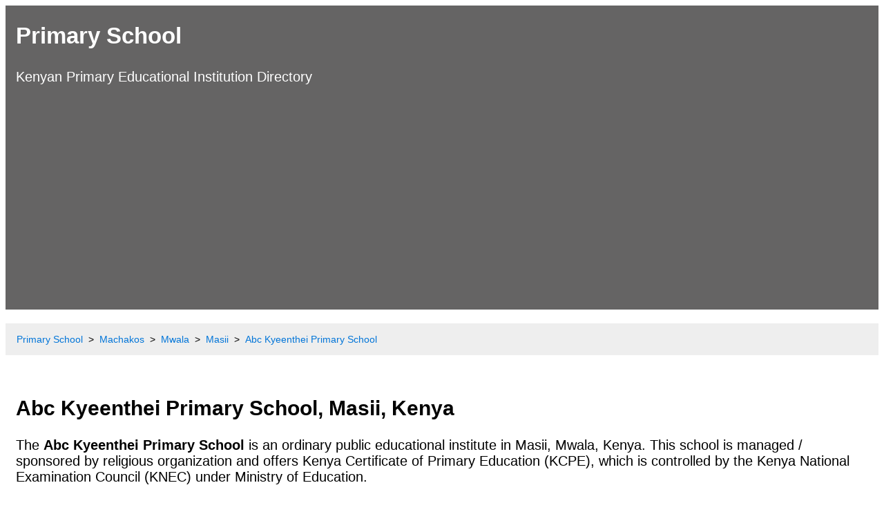

--- FILE ---
content_type: text/html; charset=utf-8
request_url: https://primaryschool.co.ke/machakos/mwala/masii/abc-kyeenthei-30605/
body_size: 3918
content:
<!DOCTYPE html><html lang="en"><head><meta name="viewport" content="width=device-width, initial-scale=1.0"><meta http-equiv="Content-Type" content="text/html; charset=utf-8" /><title>Abc Kyeenthei Primary School Masii, Mwala, Machakos, Eastern</title><meta name="description" content="Abc Kyeenthei Primary School fee structure, location map, GOK TSC teachers, KCPE results, contact details in Masii, Mwala, Machakos, Kenya."/><meta name="og:title" property="og:title" content="Abc Kyeenthei Primary School Masii, Mwala, Machakos, Eastern"><meta name="robots" content="index, follow"><link href="https://primaryschool.co.ke/machakos/mwala/masii/abc-kyeenthei-30605/" rel="canonical"><link rel="amphtml" href="https://primaryschool.co.ke/machakos/mwala/masii/abc-kyeenthei-30605/amp/" /><link rel="preconnect" href="//www.googletagmanager.com"><link rel="apple-touch-icon" sizes="180x180" href="/assets/icons/apple-touch-icon.png"><link rel="icon" type="image/png" sizes="32x32" href="/assets/icons/favicon-32x32.png"><link rel="icon" type="image/png" sizes="192x192" href="/assets/icons/android-chrome-192x192.png"><link rel="icon" type="image/png" sizes="16x16" href="/assets/icons/favicon-16x16.png"><link rel="manifest" href="/assets/icons/site.webmanifest"><link rel="mask-icon" href="/assets/icons/safari-pinned-tab.svg" color="#5bbad5"><link rel="shortcut icon" href="/assets/icons/favicon.png"><meta name="msapplication-TileColor" content="#2d89ef"><meta name="msapplication-TileImage" content="/assets/icons/mstile-144x144.png"><meta name="msapplication-config" content="/assets/icons/browserconfig.xml"><meta name="theme-color" content="#ffffff"><style>*{box-sizing:border-box}.row::after{content:"";clear:both;display:table}[class*="col-"]{float:left;padding:15px}html{font-family:"Lucida Sans",sans-serif;font-size:1.25em; overflow-wrap: break-word;word-wrap: break-word;-ms-word-break: break-all;word-break: break-word;-ms-hyphens: auto;-moz-hyphens: auto;-webkit-hyphens: auto;hyphens: auto;}a{line-height:1.75em;text-decoration:none}.ke-sch-header{background-color:#656464;color:#fff;padding:15px}.ke-sch-title{font-size:33px;font-weight:700;color:#fff}.ke-sch-title a{color:#fff;text-decoration:none}img{width: 100%;height: auto;object-fit: cover;object-position:center top;}ul.breadcrumb{padding:10px 16px;list-style:none;background-color:#eee}ul.breadcrumb li{display:inline;font-size:14px}ul.breadcrumb li+li:before{padding:8px;color:#000;content:">"}ul.breadcrumb li a{color:#0275d8;text-decoration:none}ul.breadcrumb li a:hover{color:#01447e;text-decoration:underline}ul li,ol li{line-height:180%}.aside{background-color:#33b5e5;padding:15px;color:#fff;text-align:center;font-size:16px;box-shadow:0 1px 3px rgba(0,0,0,0.12),0 1px 2px rgba(0,0,0,0.24)}table{border:1px solid #ccc;border-collapse:collapse;margin:0;padding:0;width:100%;table-layout:fixed}table caption{font-size:1.8em;margin:.5em 0 .75em}table tr{background-color:#f8f8f8;border:1px solid #ccc;padding:.35em}table td,table th{padding:.625em;text-align:center}table th{font-size:0.9em;letter-spacing:.1em;text-transform:uppercase;background-color:#e8e8e8}@media screen and (max-width:600px){a{line-height:1.75em;text-decoration:none}table{border:0}table caption{font-size:1.4em}table thead{border:none;clip:rect(0 0 0 0);height:1px;margin:-1px;overflow:hidden;padding:0;position:absolute;width:1px}table tr{border-bottom:3px solid #ddd;display:block;margin-bottom:.625em}table td{border-bottom:1px solid #ddd;display:block;font-size:1.2em;text-align:center}table td::before{content:attr(data-label);float:left;font-weight:700;text-transform:uppercase}table td:last-child{border-bottom:0}}.ke-sch-footer{background-color:#656464;color:#fff;text-align:center;font-size:12px;padding:10px}[class*="col-"]{width:100%}@media only screen and (min-width: 600px){.col-s-1{width:8.33%}.col-s-2{width:16.66%}.col-s-3{width:25%}.col-s-4{width:33.33%}.col-s-5{width:41.66%}.col-s-6{width:50%}.col-s-7{width:58.33%}.col-s-8{width:66.66%}.col-s-9{width:75%}.col-s-10{width:83.33%}.col-s-11{width:91.66%}.col-s-12{width:100%}}@media only screen and (min-width: 768px){.col-1{width:8.33%}.col-2{width:16.66%}.col-3{width:25%}.col-4{width:33.33%}.col-5{width:41.66%}.col-6{width:50%}.col-7{width:58.33%}.col-8{width:66.66%}.col-9{width:75%}.col-10{width:83.33%}.col-11{width:91.66%}.col-12{width:100%}}</style><script async src="https://www.googletagmanager.com/gtag/js?id=G-ESBX0YWV0E"></script><script>window.dataLayer = window.dataLayer || [];function gtag(){dataLayer.push(arguments);} gtag('js', new Date()); gtag('config','G-ESBX0YWV0E');</script><script data-ad-client="ca-pub-2586322977447817" async src="https://pagead2.googlesyndication.com/pagead/js/adsbygoogle.js"></script><script type="application/ld+json">{"@context": "https://schema.org","@type": "ElementarySchool","url": "https://primaryschool.co.ke/machakos/mwala/masii/abc-kyeenthei-30605/","@id": "https://primaryschool.co.ke/machakos/mwala/masii/abc-kyeenthei-30605/","openingHours": "Mo-Sa 08:00-16:45","knowsLanguage": "English","address": {"@type": "PostalAddress","addressCountry": "Kenya","addressLocality": "Masii","addressRegion": "Mwala, Machakos","streetAddress": "Abc Kyeenthei Primary School"},"geo": {"@type": "GeoCoordinates","latitude": "-1.48","longitude": "37.42"},"latitude": "-1.48","longitude": "37.42","hasMap": "https://maps.googleapis.com/maps/api/staticmap?center=-1.48,37.42&amp;zoom=6&amp;scale=2&amp;size=625x150&amp;maptype=roadmap&amp;format=png&amp;visual_refresh=true&key=AIzaSyB4q7CWu0zuGxfkYDfVVj4b00pySmSg8ak","geoCovers" : {"@type": "Place","geo": {"@type": "GeoCoordinates","latitude": "-1.48","longitude": "37.42"},"name": "Abc Kyeenthei Primary School Masii"},"publicAccess": true,"areaServed": "Masii","sponsor": {"@type": "Organization","name": "Religious Organization"},"legalName": "Abc Kyeenthei Primary School","location": {"@type": "PostalAddress","addressCountry": "Kenya","addressLocality": "Masii","addressRegion": "Mwala, Machakos","name": "Masii"},"name": "Abc Kyeenthei Primary School","alternateName": "Abc Kyeenthei Primary School Masii","description":"Abc Kyeenthei Primary School fee structure, location map, GOK TSC teachers, KCPE results, contact details in Masii, Mwala, Machakos, Kenya."}</script></head><body><div class="ke-sch-header"><span class="ke-sch-title"><a href="https://primaryschool.co.ke/" title="Primary School">Primary School</a></span><p>Kenyan Primary Educational Institution Directory</p></div><div class="navigation"><div class="navigation"><ul class="breadcrumb" itemscope itemtype="https://schema.org/BreadcrumbList"><li itemprop="itemListElement" itemscope itemtype="https://schema.org/ListItem"><a itemprop="item" href="https://primaryschool.co.ke/"><span itemprop="name">Primary School</span></a><meta itemprop="position" content="1" /></li><li itemprop="itemListElement" itemscope itemtype="https://schema.org/ListItem"><a itemprop="item" href="https://primaryschool.co.ke/machakos/"><span itemprop="name">Machakos</span></a><meta itemprop="position" content="2" /></li><li itemprop="itemListElement" itemscope itemtype="https://schema.org/ListItem"><a itemprop="item" href="https://primaryschool.co.ke/machakos/mwala/"><span itemprop="name">Mwala</span></a><meta itemprop="position" content="3" /></li><li itemprop="itemListElement" itemscope itemtype="https://schema.org/ListItem"><a itemprop="item" href="https://primaryschool.co.ke/machakos/mwala/masii/"><span itemprop="name">Masii</span></a><meta itemprop="position" content="4" /></li><li itemprop="itemListElement" itemscope itemtype="https://schema.org/ListItem"><a itemprop="item" href="https://primaryschool.co.ke/machakos/mwala/masii/abc-kyeenthei-30605/"><span itemprop="name">Abc Kyeenthei Primary School</span></a><meta itemprop="position" content="5" /></li></ul></div></div><div class="row"><div class="col-12 col-s-12"><h2>Abc Kyeenthei Primary School, Masii, Kenya</h2><p>The <strong>Abc Kyeenthei Primary School</strong> is an ordinary public educational institute in Masii, Mwala, Kenya. This school is managed / sponsored by religious organization and offers Kenya Certificate of Primary Education (KCPE), which is controlled by the Kenya National Examination Council (KNEC) under Ministry of Education.</p><h3>School Details</h3><table><tr><th>Educational Institute Name</th><td>Abc Kyeenthei Primary School</td></tr><tr><th>Sponsored / Managed by</th><td>RELIGIOUS ORGANIZATION</td></tr><tr><th>Status</th><td>Public School</td></tr><tr><th>Institution Type</th><td>Ordinary, Day Only Schooling, Boys and Girls (co-education [co-ed] / mixed-gender education)</td></tr><tr><th>Education System</th><td>8-4-4 (Eight years of primary education, Four years of secondary education and Four years of university education)</td></tr></table><h3>Location Map</h3><div><img src="https://maps.googleapis.com/maps/api/staticmap?center=-1.48,37.42&amp;zoom=6&amp;scale=2&amp;size=625x150&amp;maptype=roadmap&amp;format=png&amp;visual_refresh=true&key=AIzaSyB4q7CWu0zuGxfkYDfVVj4b00pySmSg8ak" alt="Abc Kyeenthei Primary School Masii Location Map"></div><h3>Educational Institution Infrastructure</h3><table><tr><th>No. of Classroom</th><td>4</td></tr><tr><th>No. of Boys Toilet</th><td>1</td></tr><tr><th>No. of Girls Toilet</th><td>1</td></tr><tr><th>No. of Teachers Toilet</th><td>1</td></tr></table><h3>Student Enrollment and Strength</h3><table><tr><th>Total Enrolment</th><td>70</td></tr></table><h3>Primary Teaching and Non-teaching Staffs</h3><table><tr><th>GOK TSC Male Teachers</th><td>4</td></tr><tr><th>GOK TSC Female Teachers</th><td>2</td></tr><tr><th>Non-teaching Female Staffs</th><td>2</td></tr></table><h3>Parent Teacher Association (PTA) / Board of Governor (BOG) Members</h3><table><tr><th>PTA BOG Female Member</th><td>1</td></tr></table><h3>Ratios</h3><table><tr><th>Student Teacher Ratio</th><td>10</td></tr><tr><th>Student Classroom Ratio</th><td>17.5</td></tr></table><h3>Official Elementary School Hours</h3><p>Based on Basic Education Regulations 2014 of <a href="https://www.education.go.ke/" title ="Ministry of Education">Ministry of Education</a>, the official public or private elementary school working hours are as follows:</p><ul><li>Class hours: 08:00 A.M. to 03:30 P.M.</li><li>Game, club and co-curricular activity hours: 03:30 P.M. to 04:45 P.M.</li></ul><h3>School Results</h3><p>To view online Abc Kyeenthei Primary School result slips visit www.knec-portal.ac.ke website. For additional examination related information kindly visit the official website portal of Kenyan National Examinations Council (KNEC) at www.knec.ac.ke.</p><h3>How to check the KCSE (Form One) Selection 2021/2022?</h3>To check the Kenya Certificate of Secondary Education (KCSE) Selection (Form One Selection) result 2021/2022 for Abc Kyeenthei Primary School, send the Index number of candidates (students) to 20042 by Short Message Service (SMS) from your Mobile phone. The form one result query SMS code works for All telecom operators (Airtel, Safaricom and Telkom) in <a href="https://primaryschool.co.ke/machakos/mwala/masii/" title="Primary Schools in Masii">Masii</a>.<h3>How to know school fees and the account number for payment?</h3><p>For particulars on <a href="https://primaryschool.co.ke/" title="Primary School">primary school</a> fees and institute account number, kindly contact the office of the headteacher.</p><h3>Contact Details</h3><table><tr><th>Mobile Number</th><td></td></tr><tr><th>Telephone Number</th><td></td></tr><tr><th>Email Address</th><td></td></tr><tr><th>School Website</th><td></td></tr><tr><th>KNEC Website</th><td>www.knec.ac.ke</td></tr><tr><th>KNEC Result Portal</th><td>www.knec-portal.ac.ke</td></tr><tr><th>Ministry of Education Website</th><td>www.education.go.ke</td></tr><tr><th>Postal Address</th><td>Abc Kyeenthei Primary School, Masii, Mwala, Machakos, Eastern, Kenya</td></tr></table></div></div><div class="ke-sch-footer"><p><strong>Coronavirus (COVID-19)</strong>: Stay at home in Masii, stay safe from Coronavirus! When to visit outside, please wear mask, keep social distancing and follow the Guidelines on COVID-19 from the Kenyan Ministry of Health (MOH), Government of Kenya! Prevention is better than cure.</p><p><a href="/privacy-policy/">Privacy Policy</a> | <a href="/disclaimer/">Disclaimer</a></p><p>Copyright &copy; 2020-2021 Primary School (primaryschool.co.ke). All Rights Reserved. All data are based on Open Government Data Platform of Kenya.</p></div></body></html>

--- FILE ---
content_type: text/html; charset=utf-8
request_url: https://www.google.com/recaptcha/api2/aframe
body_size: 269
content:
<!DOCTYPE HTML><html><head><meta http-equiv="content-type" content="text/html; charset=UTF-8"></head><body><script nonce="yX5EMfCjZJaDOG-bCiOgNQ">/** Anti-fraud and anti-abuse applications only. See google.com/recaptcha */ try{var clients={'sodar':'https://pagead2.googlesyndication.com/pagead/sodar?'};window.addEventListener("message",function(a){try{if(a.source===window.parent){var b=JSON.parse(a.data);var c=clients[b['id']];if(c){var d=document.createElement('img');d.src=c+b['params']+'&rc='+(localStorage.getItem("rc::a")?sessionStorage.getItem("rc::b"):"");window.document.body.appendChild(d);sessionStorage.setItem("rc::e",parseInt(sessionStorage.getItem("rc::e")||0)+1);localStorage.setItem("rc::h",'1762433604178');}}}catch(b){}});window.parent.postMessage("_grecaptcha_ready", "*");}catch(b){}</script></body></html>